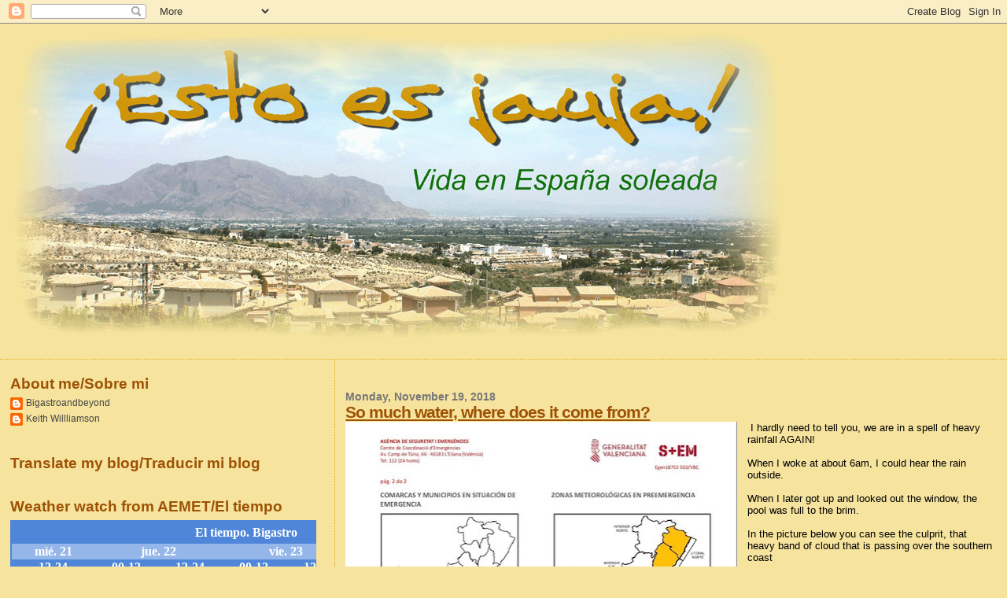

--- FILE ---
content_type: application/x-javascript;charset=ISO-8859-15
request_url: https://www.aemet.es/es/eltiempo/prediccion/municipios/launchwidget/bigastro-id03044?w=g3p01110111ohmffffffw420z243x4f86d9t95b6e9
body_size: 124
content:
document.write("<iframe id=\"iframe_aemet_id03044\" name=\"iframe_aemet_id03044\" src=\"https://www.aemet.es/es/eltiempo/prediccion/municipios/mostrarwidget/bigastro-id03044?w=g4p011100001ohmffffffw600z190x4f86d9t95b6e9r1s8n2\" width=\"600\" height=\"190\" frameborder=\"0\" scrolling=\"no\"></iframe>");